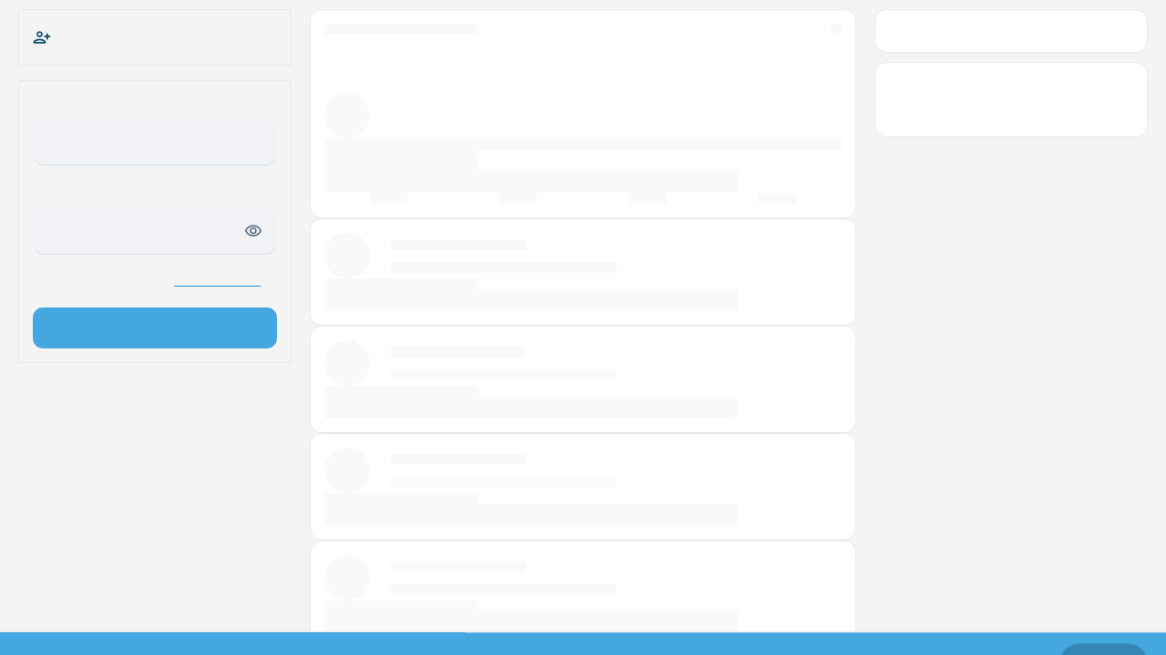

--- FILE ---
content_type: text/html; charset=UTF-8
request_url: https://spoutible.com/AutumnMichele/likes
body_size: 1167
content:
<!DOCTYPE html>
<html lang="en">

<head>
    <meta charset="UTF-8">
    <title>
                Autumn Jackson    </title>

    <meta http-equiv="Content-Type" content="text/html; charset=UTF-8" />
    <meta name="viewport" content="width=device-width, initial-scale=1, maximum-scale=1">
    <meta name="title" content="Autumn Jackson" />
    <meta name="description" content="I am who I am, perfectly imperfect. Married, empty nester, educator, AF vet, black feminist." />
    <meta name="keywords" content="spoutible,social,social network" />
    <meta name="image" content="" />
    <meta property="og:type" content="article" />
    <meta property="og:image" content="" />
    <meta property="og:image" content="" />
    <meta property="og:image:secure_url"
        content="" />
    <meta property="og:description"
        content="I am who I am, perfectly imperfect. Married, empty nester, educator, AF vet, black feminist." />
    <meta property="og:title" content="Autumn Jackson" />
    <meta property="og:url"
        content="https://spoutible.com" />
    <meta name="twitter:card" content="summary">
    <meta name="twitter:title" content="Autumn Jackson" />
    <meta name="twitter:description"
        content="I am who I am, perfectly imperfect. Married, empty nester, educator, AF vet, black feminist." />
    <meta name="twitter:image" content="" />

                
    <link rel="stylesheet" href="https://spoutible.com/themes/default/statics/css/css-libs.css">
    <link rel="stylesheet" href="https://spoutible.com/themes/default/statics/css/master.styles.css?v=3.40.2">

    <link rel="icon" href="https://spoutible.com/themes/default/statics/img/favicon.png" type="image/png">
    <link rel="icon" href="https://spoutible.com/themes/default/statics/img/favicon.png" type="image/x-icon">

    <!-- Google tag (gtag.js) -->
    <script async src="https://www.googletagmanager.com/gtag/js?id=G-ZRZDMTB288" type="2402c72588cb421ffbc4a1fb-text/javascript"></script>
    <script type="2402c72588cb421ffbc4a1fb-text/javascript">
        window.dataLayer = window.dataLayer || [];
        function gtag() { dataLayer.push(arguments); }
        gtag('js', new Date());

        gtag('config', 'G-ZRZDMTB288');
    </script>
    <script src='https://www.google.com/recaptcha/api.js' async defer type="2402c72588cb421ffbc4a1fb-text/javascript"></script>
    <script async src="https://pagead2.googlesyndication.com/pagead/js/adsbygoogle.js?client=ca-pub-4878173648876904" crossorigin="anonymous" type="2402c72588cb421ffbc4a1fb-text/javascript"></script>
</head>

<body data-bg="default"
    data-skin="default" >
    <div class="main-preloader-holder" id="main-preloader">
        <div class="main-preloader">
            <div class="pageloader"></div>
        </div>
    </div>
    <div id="vue-app"></div>

    
    <script src="https://spoutible.com/themes/default/statics/js/libs/audio-player.js" type="2402c72588cb421ffbc4a1fb-text/javascript"></script>
    <script src="https://cdnjs.cloudflare.com/ajax/libs/gifffer/1.5.0/gifffer.min.js" integrity="sha512-GbNhK/lI2qOfuRjXQsTfI32F9+vNTAx4pEujYKshY6WMOhxiLUi8HDwU2tI7gNpgWQgpgcgMsFgv0f9J9x5c2Q==" crossorigin="anonymous" referrerpolicy="no-referrer" type="2402c72588cb421ffbc4a1fb-text/javascript"></script>
    <script src="https://spoutible.com/themes/default/statics/js/libs/wordcloud2.js" type="2402c72588cb421ffbc4a1fb-text/javascript"></script>
    <script type="2402c72588cb421ffbc4a1fb-text/javascript">
        var WordCloudLib = WordCloud
    </script>
    <script type="2402c72588cb421ffbc4a1fb-module" src="https://spoutible.com/themes/default/statics/js/dist/bundle3.40.2.js"></script>
<script src="/cdn-cgi/scripts/7d0fa10a/cloudflare-static/rocket-loader.min.js" data-cf-settings="2402c72588cb421ffbc4a1fb-|49" defer></script><script defer src="https://static.cloudflareinsights.com/beacon.min.js/vcd15cbe7772f49c399c6a5babf22c1241717689176015" integrity="sha512-ZpsOmlRQV6y907TI0dKBHq9Md29nnaEIPlkf84rnaERnq6zvWvPUqr2ft8M1aS28oN72PdrCzSjY4U6VaAw1EQ==" data-cf-beacon='{"version":"2024.11.0","token":"96a82e2f1006470f8e568df155678824","server_timing":{"name":{"cfCacheStatus":true,"cfEdge":true,"cfExtPri":true,"cfL4":true,"cfOrigin":true,"cfSpeedBrain":true},"location_startswith":null}}' crossorigin="anonymous"></script>
</body>

</html>

--- FILE ---
content_type: text/html; charset=utf-8
request_url: https://www.google.com/recaptcha/api2/aframe
body_size: -85
content:
<!DOCTYPE HTML><html><head><meta http-equiv="content-type" content="text/html; charset=UTF-8"></head><body><script nonce="8E9w9jOk1BLhD7f4Q3S9DA">/** Anti-fraud and anti-abuse applications only. See google.com/recaptcha */ try{var clients={'sodar':'https://pagead2.googlesyndication.com/pagead/sodar?'};window.addEventListener("message",function(a){try{if(a.source===window.parent){var b=JSON.parse(a.data);var c=clients[b['id']];if(c){var d=document.createElement('img');d.src=c+b['params']+'&rc='+(localStorage.getItem("rc::a")?sessionStorage.getItem("rc::b"):"");window.document.body.appendChild(d);sessionStorage.setItem("rc::e",parseInt(sessionStorage.getItem("rc::e")||0)+1);localStorage.setItem("rc::h",'1768767101828');}}}catch(b){}});window.parent.postMessage("_grecaptcha_ready", "*");}catch(b){}</script></body></html>

--- FILE ---
content_type: image/svg+xml
request_url: https://spoutible.com/themes/default/statics/icons/heart.svg
body_size: 300
content:
<?xml version="1.0" encoding="utf-8"?>
<!-- Generator: Adobe Illustrator 22.0.1, SVG Export Plug-In . SVG Version: 6.00 Build 0)  -->
<svg version="1.1" id="sptbl-icon" xmlns="http://www.w3.org/2000/svg" xmlns:xlink="http://www.w3.org/1999/xlink" x="0px"
	 y="0px" viewBox="0 0 64 64" style="enable-background:new 0 0 64 64;" xml:space="preserve">
<g>
	<path d="M32,59.4c-1.2,0-2.5-0.4-3.4-1.3c-2.3-2-4.6-3.9-6.6-5.6c-5.9-5-11-9.3-14.6-13.6c-4.2-5-6.2-9.8-6.2-15.1
		c0-5.2,1.8-10,5.1-13.5c3.3-3.6,7.9-5.6,12.9-5.6c3.7,0,7.2,1.2,10.2,3.5c0.9,0.7,1.8,1.5,2.6,2.4c0.8-0.9,1.7-1.7,2.6-2.4
		c3-2.3,6.4-3.5,10.2-3.5c5,0,9.5,2,12.9,5.6c3.3,3.5,5.1,8.3,5.1,13.5c0,5.3-2,10.1-6.2,15.1C53,43.2,47.9,47.5,42,52.5
		c-2,1.7-4.3,3.6-6.6,5.6C34.5,58.9,33.2,59.4,32,59.4z M19.2,8.1c-4,0-7.7,1.6-10.3,4.5c-2.7,2.9-4.1,6.8-4.1,11.1
		c0,4.4,1.7,8.5,5.3,12.9c3.4,4.1,8.4,8.3,14.2,13.2c2,1.7,4.3,3.6,6.6,5.7c0.6,0.5,1.6,0.5,2.2,0c2.4-2,4.6-4,6.6-5.7
		c5.8-4.9,10.8-9.1,14.2-13.2c3.6-4.4,5.3-8.5,5.3-12.9c0-4.3-1.5-8.2-4.1-11.1c-2.7-2.9-6.3-4.5-10.3-4.5c-3,0-5.7,0.9-8,2.8
		c-1,0.7-1.8,1.6-2.7,2.6c-0.5,0.6-1.3,1-2.1,1c0,0,0,0,0,0c-0.8,0-1.6-0.4-2.1-1c-0.8-1-1.7-1.9-2.7-2.6
		C24.9,9.1,22.2,8.1,19.2,8.1z"/>
</g>
</svg>


--- FILE ---
content_type: image/svg+xml
request_url: https://spoutible.com/themes/default/statics/icons/close.svg
body_size: -204
content:
<svg id="sptbl-icon" xmlns="http://www.w3.org/2000/svg" height="24px" viewBox="0 0 24 24" width="24px" ><path d="M0 0h24v24H0V0z" fill="none"/><path d="M19 6.41L17.59 5 12 10.59 6.41 5 5 6.41 10.59 12 5 17.59 6.41 19 12 13.41 17.59 19 19 17.59 13.41 12 19 6.41z"/></svg>

--- FILE ---
content_type: application/javascript
request_url: https://spoutible.com/themes/default/statics/js/dist/CountriesN4l23fM_.js
body_size: 2058
content:
import{aV as o}from"./bundle3.40.2.js";const s=o("countries",()=>{const a={1:"United States",2:"Canada",3:"Afghanistan",4:"Albania",5:"Algeria",6:"American Samoa",7:"Andorra",8:"Angola",9:"Anguilla",10:"Antarctica",11:"Antigua and/or Barbuda",12:"Argentina",13:"Armenia",14:"Aruba",15:"Australia",16:"Austria",17:"Azerbaijan",18:"Bahamas",19:"Bahrain",20:"Bangladesh",21:"Barbados",22:"Belarus",23:"Belgium",24:"Belize",25:"Benin",26:"Bermuda",27:"Bhutan",28:"Bolivia",29:"Bosnia and Herzegovina",30:"Botswana",31:"Bouvet Island",32:"Brazil",34:"Brunei Darussalam",35:"Bulgaria",36:"Burkina Faso",37:"Burundi",38:"Cambodia",39:"Cameroon",40:"Cape Verde",41:"Cayman Islands",42:"Central African Republic",43:"Chad",44:"Chile",45:"China",46:"Christmas Island",47:"Cocos (Keeling) Islands",48:"Colombia",49:"Comoros",50:"Congo",51:"Cook Islands",52:"Costa Rica",53:"Croatia (Hrvatska)",54:"Cuba",55:"Cyprus",56:"Czech Republic",57:"Denmark",58:"Djibouti",59:"Dominica",60:"Dominican Republic",61:"East Timor",62:"Ecuador",63:"Egypt",64:"El Salvador",65:"Equatorial Guinea",66:"Eritrea",67:"Estonia",68:"Ethiopia",69:"Falkland Islands (Malvinas)",70:"Faroe Islands",71:"Fiji",72:"Finland",73:"France",74:"France, Metropolitan",75:"French Guiana",76:"French Polynesia",77:"French Southern Territories",78:"Gabon",79:"Gambia",80:"Georgia",81:"Germany",82:"Ghana",83:"Gibraltar",84:"Greece",85:"Greenland",86:"Grenada",87:"Guadeloupe",88:"Guam",89:"Guatemala",90:"Guinea",91:"Guinea-Bissau",92:"Guyana",93:"Haiti",94:"Heard and Mc Donald Islands",95:"Honduras",96:"Hong Kong",97:"Hungary",98:"Iceland",99:"India",100:"Indonesia",101:"Iran (Islamic Republic of)",102:"Iraq",103:"Ireland",104:"Israel",105:"Italy",106:"Ivory Coast",107:"Jamaica",108:"Japan",109:"Jordan",110:"Kazakhstan",111:"Kenya",112:"Kiribati",113:"Korea, Democratic People's Republic of",114:"Korea, Republic of",115:"Kosovo",116:"Kuwait",117:"Kyrgyzstan",118:"Lao People's Democratic Republic",119:"Latvia",120:"Lebanon",121:"Lesotho",122:"Liberia",123:"Libyan Arab Jamahiriya",124:"Liechtenstein",125:"Lithuania",126:"Luxembourg",127:"Macau",128:"Macedonia",129:"Madagascar",130:"Malawi",131:"Malaysia",132:"Maldives",133:"Mali",134:"Malta",135:"Marshall Islands",136:"Martinique",137:"Mauritania",138:"Mauritius",139:"Mayotte",140:"Mexico",141:"Micronesia, Federated States of",142:"Moldova, Republic of",143:"Monaco",144:"Mongolia",145:"Montenegro",146:"Montserrat",147:"Morocco",148:"Mozambique",149:"Myanmar",150:"Namibia",151:"Nauru",152:"Nepal",153:"Netherlands",154:"Netherlands Antilles",155:"New Caledonia",156:"New Zealand",157:"Nicaragua",158:"Niger",159:"Nigeria",160:"Niue",161:"Norfork Island",162:"Northern Mariana Islands",163:"Norway",164:"Oman",165:"Pakistan",166:"Palau",167:"Panama",168:"Papua New Guinea",169:"Paraguay",170:"Peru",171:"Philippines",172:"Pitcairn",173:"Poland",174:"Portugal",175:"Puerto Rico",176:"Qatar",177:"Reunion",178:"Romania",179:"Russian Federation",180:"Rwanda",181:"Saint Kitts and Nevis",182:"Saint Lucia",183:"Saint Vincent and the Grenadines",184:"Samoa",185:"San Marino",186:"Sao Tome and Principe",187:"Saudi Arabia",188:"Senegal",189:"Serbia",190:"Seychelles",191:"Sierra Leone",192:"Singapore",193:"Slovakia",194:"Slovenia",195:"Solomon Islands",196:"Somalia",197:"South Africa",198:"South Georgia South Sandwich Islands",199:"Spain",200:"Sri Lanka",201:"St. Helena",202:"St. Pierre and Miquelon",203:"Sudan",204:"Suriname",205:"Svalbarn and Jan Mayen Islands",206:"Swaziland",207:"Sweden",208:"Switzerland",209:"Syrian Arab Republic",210:"Taiwan",211:"Tajikistan",212:"Tanzania, United Republic of",213:"Thailand",214:"Togo",215:"Tokelau",216:"Tonga",217:"Trinidad and Tobago",218:"Tunisia",219:"Turkey",220:"Turkmenistan",221:"Turks and Caicos Islands",222:"Tuvalu",223:"Uganda",224:"Ukraine",225:"United Arab Emirates",226:"United Kingdom",227:"United States minor outlying islands",228:"Uruguay",229:"Uzbekistan",230:"Vanuatu",231:"Vatican City State",232:"Venezuela",233:"Vietnam",238:"Yemen",239:"Yugoslavia",241:"Zambia",242:"Zimbabwe"},i=n=>a[n],e=()=>a,r=Object.keys(a).map(n=>({id:n,text:a[n]}));return{get:i,getAll:e,optionsList:r}});export{s as u};
